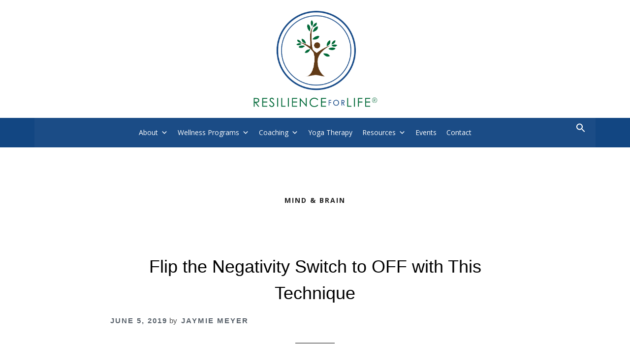

--- FILE ---
content_type: text/html; charset=UTF-8
request_url: https://resilienceforlife.com/category/mind-brain/
body_size: 17169
content:
<!DOCTYPE html>
<html lang="en-US">
<head >
<meta charset="UTF-8" />
<meta name="viewport" content="width=device-width, initial-scale=1" />
<meta name='robots' content='index, follow, max-image-preview:large, max-snippet:-1, max-video-preview:-1' />
	<style>img:is([sizes="auto" i], [sizes^="auto," i]) { contain-intrinsic-size: 3000px 1500px }</style>
	
	<!-- This site is optimized with the Yoast SEO plugin v26.8 - https://yoast.com/product/yoast-seo-wordpress/ -->
	<title>Mind &amp; Brain Archives - Resilience For Life</title>
	<link rel="canonical" href="https://resilienceforlife.com/category/mind-brain/" />
	<link rel="next" href="https://resilienceforlife.com/category/mind-brain/page/2/" />
	<meta property="og:locale" content="en_US" />
	<meta property="og:type" content="article" />
	<meta property="og:title" content="Mind &amp; Brain Archives - Resilience For Life" />
	<meta property="og:url" content="https://resilienceforlife.com/category/mind-brain/" />
	<meta property="og:site_name" content="Resilience For Life" />
	<meta name="twitter:card" content="summary_large_image" />
	<script type="application/ld+json" class="yoast-schema-graph">{"@context":"https://schema.org","@graph":[{"@type":"CollectionPage","@id":"https://resilienceforlife.com/category/mind-brain/","url":"https://resilienceforlife.com/category/mind-brain/","name":"Mind &amp; Brain Archives - Resilience For Life","isPartOf":{"@id":"https://resilienceforlife.com/#website"},"primaryImageOfPage":{"@id":"https://resilienceforlife.com/category/mind-brain/#primaryimage"},"image":{"@id":"https://resilienceforlife.com/category/mind-brain/#primaryimage"},"thumbnailUrl":"https://resilienceforlife.com/wp-content/uploads/2019/06/off-switch1.jpg","breadcrumb":{"@id":"https://resilienceforlife.com/category/mind-brain/#breadcrumb"},"inLanguage":"en-US"},{"@type":"ImageObject","inLanguage":"en-US","@id":"https://resilienceforlife.com/category/mind-brain/#primaryimage","url":"https://resilienceforlife.com/wp-content/uploads/2019/06/off-switch1.jpg","contentUrl":"https://resilienceforlife.com/wp-content/uploads/2019/06/off-switch1.jpg","width":492,"height":320},{"@type":"BreadcrumbList","@id":"https://resilienceforlife.com/category/mind-brain/#breadcrumb","itemListElement":[{"@type":"ListItem","position":1,"name":"Home","item":"https://resilienceforlife.com/"},{"@type":"ListItem","position":2,"name":"Mind &amp; Brain"}]},{"@type":"WebSite","@id":"https://resilienceforlife.com/#website","url":"https://resilienceforlife.com/","name":"Resilience For Life","description":"Executive and Life Coach Jaymie Meyer can support you on your journey to holistic well-being.","potentialAction":[{"@type":"SearchAction","target":{"@type":"EntryPoint","urlTemplate":"https://resilienceforlife.com/?s={search_term_string}"},"query-input":{"@type":"PropertyValueSpecification","valueRequired":true,"valueName":"search_term_string"}}],"inLanguage":"en-US"}]}</script>
	<!-- / Yoast SEO plugin. -->


<link rel='dns-prefetch' href='//fonts.googleapis.com' />
<link rel="alternate" type="application/rss+xml" title="Resilience For Life &raquo; Feed" href="https://resilienceforlife.com/feed/" />
<link rel="alternate" type="application/rss+xml" title="Resilience For Life &raquo; Comments Feed" href="https://resilienceforlife.com/comments/feed/" />
<link rel="alternate" type="application/rss+xml" title="Resilience For Life &raquo; Mind &amp; Brain Category Feed" href="https://resilienceforlife.com/category/mind-brain/feed/" />
<style type="text/css">.widget-row:after,.widget-row .wrap:after{clear:both;content:"";display:table;}.widget-row .full-width{float:left;width:100%;}</style><script type="text/javascript">
/* <![CDATA[ */
window._wpemojiSettings = {"baseUrl":"https:\/\/s.w.org\/images\/core\/emoji\/16.0.1\/72x72\/","ext":".png","svgUrl":"https:\/\/s.w.org\/images\/core\/emoji\/16.0.1\/svg\/","svgExt":".svg","source":{"concatemoji":"https:\/\/resilienceforlife.com\/wp-includes\/js\/wp-emoji-release.min.js?ver=6.8.3"}};
/*! This file is auto-generated */
!function(s,n){var o,i,e;function c(e){try{var t={supportTests:e,timestamp:(new Date).valueOf()};sessionStorage.setItem(o,JSON.stringify(t))}catch(e){}}function p(e,t,n){e.clearRect(0,0,e.canvas.width,e.canvas.height),e.fillText(t,0,0);var t=new Uint32Array(e.getImageData(0,0,e.canvas.width,e.canvas.height).data),a=(e.clearRect(0,0,e.canvas.width,e.canvas.height),e.fillText(n,0,0),new Uint32Array(e.getImageData(0,0,e.canvas.width,e.canvas.height).data));return t.every(function(e,t){return e===a[t]})}function u(e,t){e.clearRect(0,0,e.canvas.width,e.canvas.height),e.fillText(t,0,0);for(var n=e.getImageData(16,16,1,1),a=0;a<n.data.length;a++)if(0!==n.data[a])return!1;return!0}function f(e,t,n,a){switch(t){case"flag":return n(e,"\ud83c\udff3\ufe0f\u200d\u26a7\ufe0f","\ud83c\udff3\ufe0f\u200b\u26a7\ufe0f")?!1:!n(e,"\ud83c\udde8\ud83c\uddf6","\ud83c\udde8\u200b\ud83c\uddf6")&&!n(e,"\ud83c\udff4\udb40\udc67\udb40\udc62\udb40\udc65\udb40\udc6e\udb40\udc67\udb40\udc7f","\ud83c\udff4\u200b\udb40\udc67\u200b\udb40\udc62\u200b\udb40\udc65\u200b\udb40\udc6e\u200b\udb40\udc67\u200b\udb40\udc7f");case"emoji":return!a(e,"\ud83e\udedf")}return!1}function g(e,t,n,a){var r="undefined"!=typeof WorkerGlobalScope&&self instanceof WorkerGlobalScope?new OffscreenCanvas(300,150):s.createElement("canvas"),o=r.getContext("2d",{willReadFrequently:!0}),i=(o.textBaseline="top",o.font="600 32px Arial",{});return e.forEach(function(e){i[e]=t(o,e,n,a)}),i}function t(e){var t=s.createElement("script");t.src=e,t.defer=!0,s.head.appendChild(t)}"undefined"!=typeof Promise&&(o="wpEmojiSettingsSupports",i=["flag","emoji"],n.supports={everything:!0,everythingExceptFlag:!0},e=new Promise(function(e){s.addEventListener("DOMContentLoaded",e,{once:!0})}),new Promise(function(t){var n=function(){try{var e=JSON.parse(sessionStorage.getItem(o));if("object"==typeof e&&"number"==typeof e.timestamp&&(new Date).valueOf()<e.timestamp+604800&&"object"==typeof e.supportTests)return e.supportTests}catch(e){}return null}();if(!n){if("undefined"!=typeof Worker&&"undefined"!=typeof OffscreenCanvas&&"undefined"!=typeof URL&&URL.createObjectURL&&"undefined"!=typeof Blob)try{var e="postMessage("+g.toString()+"("+[JSON.stringify(i),f.toString(),p.toString(),u.toString()].join(",")+"));",a=new Blob([e],{type:"text/javascript"}),r=new Worker(URL.createObjectURL(a),{name:"wpTestEmojiSupports"});return void(r.onmessage=function(e){c(n=e.data),r.terminate(),t(n)})}catch(e){}c(n=g(i,f,p,u))}t(n)}).then(function(e){for(var t in e)n.supports[t]=e[t],n.supports.everything=n.supports.everything&&n.supports[t],"flag"!==t&&(n.supports.everythingExceptFlag=n.supports.everythingExceptFlag&&n.supports[t]);n.supports.everythingExceptFlag=n.supports.everythingExceptFlag&&!n.supports.flag,n.DOMReady=!1,n.readyCallback=function(){n.DOMReady=!0}}).then(function(){return e}).then(function(){var e;n.supports.everything||(n.readyCallback(),(e=n.source||{}).concatemoji?t(e.concatemoji):e.wpemoji&&e.twemoji&&(t(e.twemoji),t(e.wpemoji)))}))}((window,document),window._wpemojiSettings);
/* ]]> */
</script>
<link rel='stylesheet' id='pt-cv-public-style-css' href='https://resilienceforlife.com/wp-content/plugins/content-views-query-and-display-post-page/public/assets/css/cv.css?ver=4.2.1' type='text/css' media='all' />
<link rel='stylesheet' id='wellness-pro-css' href='https://resilienceforlife.com/wp-content/themes/wellness-pro/style.css?ver=1.1.4' type='text/css' media='all' />
<style id='wellness-pro-inline-css' type='text/css'>


		a,
		.accent-color,
		.book-author .book-author-link:focus,
		.book-author .book-author-link:hover,
		.entry-header .entry-meta .entry-author-link:focus,
		.entry-header .entry-meta .entry-author-link:hover,
		.entry-title a:focus,
		.entry-title a:hover,
		.genesis-nav-menu .current-menu-item > a,
		.genesis-nav-menu .sub-menu .current-menu-item > a:focus,
		.genesis-nav-menu .sub-menu .current-menu-item > a:hover,
		.genesis-nav-menu a:focus,
		.genesis-nav-menu a:hover,
		.genesis-responsive-menu .genesis-nav-menu .menu-item a:focus,
		.genesis-responsive-menu .genesis-nav-menu .menu-item a:hover,
		.menu-toggle:hover,
		.menu-toggle:focus,
		.sub-menu-toggle:hover,
		.sub-menu-toggle:focus {
			color: #124682;
		}

		.archive-pagination .active a,
		.archive-pagination a:focus,
		.archive-pagination a:hover,
		.sidebar .enews-widget input[type="submit"] {
			background-color: #124682;
			color: #ffffff;
		}

		

		.footer-widgets a:focus,
		.footer-widgets a:hover,
		.genesis-nav-menu .sub-menu .current-menu-item > a:focus,
		.genesis-nav-menu .sub-menu .current-menu-item > a:hover,
		.genesis-nav-menu .sub-menu a:focus,
		.genesis-nav-menu .sub-menu a:hover,
		.site-footer a:focus,
		.site-footer a:hover {
			color: #124682;
		}

		button:focus,
		button:hover,
		input:focus[type="button"],
		input:focus[type="reset"],
		input:focus[type="submit"],
		input:hover[type="button"],
		input:hover[type="reset"],
		input:hover[type="submit"],
		.button:focus,
		.button:hover,
		.entry-content .button:focus,
		.entry-content .button:hover,
		.featured-content .book-featured-text-banner {
			background-color: #124682;
			color: #ffffff;
		}

		.button:focus:after,
		.button:focus:before,
		.button:hover:after,
		.button:hover:before,
		.genesis-nav-menu > .highlight a {
			border-bottom-color: #124682;
			border-top-color: #124682;
		}

		
</style>
<style id='wp-emoji-styles-inline-css' type='text/css'>

	img.wp-smiley, img.emoji {
		display: inline !important;
		border: none !important;
		box-shadow: none !important;
		height: 1em !important;
		width: 1em !important;
		margin: 0 0.07em !important;
		vertical-align: -0.1em !important;
		background: none !important;
		padding: 0 !important;
	}
</style>
<link rel='stylesheet' id='wp-block-library-css' href='https://resilienceforlife.com/wp-includes/css/dist/block-library/style.min.css?ver=6.8.3' type='text/css' media='all' />
<style id='classic-theme-styles-inline-css' type='text/css'>
/*! This file is auto-generated */
.wp-block-button__link{color:#fff;background-color:#32373c;border-radius:9999px;box-shadow:none;text-decoration:none;padding:calc(.667em + 2px) calc(1.333em + 2px);font-size:1.125em}.wp-block-file__button{background:#32373c;color:#fff;text-decoration:none}
</style>
<style id='global-styles-inline-css' type='text/css'>
:root{--wp--preset--aspect-ratio--square: 1;--wp--preset--aspect-ratio--4-3: 4/3;--wp--preset--aspect-ratio--3-4: 3/4;--wp--preset--aspect-ratio--3-2: 3/2;--wp--preset--aspect-ratio--2-3: 2/3;--wp--preset--aspect-ratio--16-9: 16/9;--wp--preset--aspect-ratio--9-16: 9/16;--wp--preset--color--black: #000000;--wp--preset--color--cyan-bluish-gray: #abb8c3;--wp--preset--color--white: #ffffff;--wp--preset--color--pale-pink: #f78da7;--wp--preset--color--vivid-red: #cf2e2e;--wp--preset--color--luminous-vivid-orange: #ff6900;--wp--preset--color--luminous-vivid-amber: #fcb900;--wp--preset--color--light-green-cyan: #7bdcb5;--wp--preset--color--vivid-green-cyan: #00d084;--wp--preset--color--pale-cyan-blue: #8ed1fc;--wp--preset--color--vivid-cyan-blue: #0693e3;--wp--preset--color--vivid-purple: #9b51e0;--wp--preset--gradient--vivid-cyan-blue-to-vivid-purple: linear-gradient(135deg,rgba(6,147,227,1) 0%,rgb(155,81,224) 100%);--wp--preset--gradient--light-green-cyan-to-vivid-green-cyan: linear-gradient(135deg,rgb(122,220,180) 0%,rgb(0,208,130) 100%);--wp--preset--gradient--luminous-vivid-amber-to-luminous-vivid-orange: linear-gradient(135deg,rgba(252,185,0,1) 0%,rgba(255,105,0,1) 100%);--wp--preset--gradient--luminous-vivid-orange-to-vivid-red: linear-gradient(135deg,rgba(255,105,0,1) 0%,rgb(207,46,46) 100%);--wp--preset--gradient--very-light-gray-to-cyan-bluish-gray: linear-gradient(135deg,rgb(238,238,238) 0%,rgb(169,184,195) 100%);--wp--preset--gradient--cool-to-warm-spectrum: linear-gradient(135deg,rgb(74,234,220) 0%,rgb(151,120,209) 20%,rgb(207,42,186) 40%,rgb(238,44,130) 60%,rgb(251,105,98) 80%,rgb(254,248,76) 100%);--wp--preset--gradient--blush-light-purple: linear-gradient(135deg,rgb(255,206,236) 0%,rgb(152,150,240) 100%);--wp--preset--gradient--blush-bordeaux: linear-gradient(135deg,rgb(254,205,165) 0%,rgb(254,45,45) 50%,rgb(107,0,62) 100%);--wp--preset--gradient--luminous-dusk: linear-gradient(135deg,rgb(255,203,112) 0%,rgb(199,81,192) 50%,rgb(65,88,208) 100%);--wp--preset--gradient--pale-ocean: linear-gradient(135deg,rgb(255,245,203) 0%,rgb(182,227,212) 50%,rgb(51,167,181) 100%);--wp--preset--gradient--electric-grass: linear-gradient(135deg,rgb(202,248,128) 0%,rgb(113,206,126) 100%);--wp--preset--gradient--midnight: linear-gradient(135deg,rgb(2,3,129) 0%,rgb(40,116,252) 100%);--wp--preset--font-size--small: 13px;--wp--preset--font-size--medium: 20px;--wp--preset--font-size--large: 36px;--wp--preset--font-size--x-large: 42px;--wp--preset--spacing--20: 0.44rem;--wp--preset--spacing--30: 0.67rem;--wp--preset--spacing--40: 1rem;--wp--preset--spacing--50: 1.5rem;--wp--preset--spacing--60: 2.25rem;--wp--preset--spacing--70: 3.38rem;--wp--preset--spacing--80: 5.06rem;--wp--preset--shadow--natural: 6px 6px 9px rgba(0, 0, 0, 0.2);--wp--preset--shadow--deep: 12px 12px 50px rgba(0, 0, 0, 0.4);--wp--preset--shadow--sharp: 6px 6px 0px rgba(0, 0, 0, 0.2);--wp--preset--shadow--outlined: 6px 6px 0px -3px rgba(255, 255, 255, 1), 6px 6px rgba(0, 0, 0, 1);--wp--preset--shadow--crisp: 6px 6px 0px rgba(0, 0, 0, 1);}:where(.is-layout-flex){gap: 0.5em;}:where(.is-layout-grid){gap: 0.5em;}body .is-layout-flex{display: flex;}.is-layout-flex{flex-wrap: wrap;align-items: center;}.is-layout-flex > :is(*, div){margin: 0;}body .is-layout-grid{display: grid;}.is-layout-grid > :is(*, div){margin: 0;}:where(.wp-block-columns.is-layout-flex){gap: 2em;}:where(.wp-block-columns.is-layout-grid){gap: 2em;}:where(.wp-block-post-template.is-layout-flex){gap: 1.25em;}:where(.wp-block-post-template.is-layout-grid){gap: 1.25em;}.has-black-color{color: var(--wp--preset--color--black) !important;}.has-cyan-bluish-gray-color{color: var(--wp--preset--color--cyan-bluish-gray) !important;}.has-white-color{color: var(--wp--preset--color--white) !important;}.has-pale-pink-color{color: var(--wp--preset--color--pale-pink) !important;}.has-vivid-red-color{color: var(--wp--preset--color--vivid-red) !important;}.has-luminous-vivid-orange-color{color: var(--wp--preset--color--luminous-vivid-orange) !important;}.has-luminous-vivid-amber-color{color: var(--wp--preset--color--luminous-vivid-amber) !important;}.has-light-green-cyan-color{color: var(--wp--preset--color--light-green-cyan) !important;}.has-vivid-green-cyan-color{color: var(--wp--preset--color--vivid-green-cyan) !important;}.has-pale-cyan-blue-color{color: var(--wp--preset--color--pale-cyan-blue) !important;}.has-vivid-cyan-blue-color{color: var(--wp--preset--color--vivid-cyan-blue) !important;}.has-vivid-purple-color{color: var(--wp--preset--color--vivid-purple) !important;}.has-black-background-color{background-color: var(--wp--preset--color--black) !important;}.has-cyan-bluish-gray-background-color{background-color: var(--wp--preset--color--cyan-bluish-gray) !important;}.has-white-background-color{background-color: var(--wp--preset--color--white) !important;}.has-pale-pink-background-color{background-color: var(--wp--preset--color--pale-pink) !important;}.has-vivid-red-background-color{background-color: var(--wp--preset--color--vivid-red) !important;}.has-luminous-vivid-orange-background-color{background-color: var(--wp--preset--color--luminous-vivid-orange) !important;}.has-luminous-vivid-amber-background-color{background-color: var(--wp--preset--color--luminous-vivid-amber) !important;}.has-light-green-cyan-background-color{background-color: var(--wp--preset--color--light-green-cyan) !important;}.has-vivid-green-cyan-background-color{background-color: var(--wp--preset--color--vivid-green-cyan) !important;}.has-pale-cyan-blue-background-color{background-color: var(--wp--preset--color--pale-cyan-blue) !important;}.has-vivid-cyan-blue-background-color{background-color: var(--wp--preset--color--vivid-cyan-blue) !important;}.has-vivid-purple-background-color{background-color: var(--wp--preset--color--vivid-purple) !important;}.has-black-border-color{border-color: var(--wp--preset--color--black) !important;}.has-cyan-bluish-gray-border-color{border-color: var(--wp--preset--color--cyan-bluish-gray) !important;}.has-white-border-color{border-color: var(--wp--preset--color--white) !important;}.has-pale-pink-border-color{border-color: var(--wp--preset--color--pale-pink) !important;}.has-vivid-red-border-color{border-color: var(--wp--preset--color--vivid-red) !important;}.has-luminous-vivid-orange-border-color{border-color: var(--wp--preset--color--luminous-vivid-orange) !important;}.has-luminous-vivid-amber-border-color{border-color: var(--wp--preset--color--luminous-vivid-amber) !important;}.has-light-green-cyan-border-color{border-color: var(--wp--preset--color--light-green-cyan) !important;}.has-vivid-green-cyan-border-color{border-color: var(--wp--preset--color--vivid-green-cyan) !important;}.has-pale-cyan-blue-border-color{border-color: var(--wp--preset--color--pale-cyan-blue) !important;}.has-vivid-cyan-blue-border-color{border-color: var(--wp--preset--color--vivid-cyan-blue) !important;}.has-vivid-purple-border-color{border-color: var(--wp--preset--color--vivid-purple) !important;}.has-vivid-cyan-blue-to-vivid-purple-gradient-background{background: var(--wp--preset--gradient--vivid-cyan-blue-to-vivid-purple) !important;}.has-light-green-cyan-to-vivid-green-cyan-gradient-background{background: var(--wp--preset--gradient--light-green-cyan-to-vivid-green-cyan) !important;}.has-luminous-vivid-amber-to-luminous-vivid-orange-gradient-background{background: var(--wp--preset--gradient--luminous-vivid-amber-to-luminous-vivid-orange) !important;}.has-luminous-vivid-orange-to-vivid-red-gradient-background{background: var(--wp--preset--gradient--luminous-vivid-orange-to-vivid-red) !important;}.has-very-light-gray-to-cyan-bluish-gray-gradient-background{background: var(--wp--preset--gradient--very-light-gray-to-cyan-bluish-gray) !important;}.has-cool-to-warm-spectrum-gradient-background{background: var(--wp--preset--gradient--cool-to-warm-spectrum) !important;}.has-blush-light-purple-gradient-background{background: var(--wp--preset--gradient--blush-light-purple) !important;}.has-blush-bordeaux-gradient-background{background: var(--wp--preset--gradient--blush-bordeaux) !important;}.has-luminous-dusk-gradient-background{background: var(--wp--preset--gradient--luminous-dusk) !important;}.has-pale-ocean-gradient-background{background: var(--wp--preset--gradient--pale-ocean) !important;}.has-electric-grass-gradient-background{background: var(--wp--preset--gradient--electric-grass) !important;}.has-midnight-gradient-background{background: var(--wp--preset--gradient--midnight) !important;}.has-small-font-size{font-size: var(--wp--preset--font-size--small) !important;}.has-medium-font-size{font-size: var(--wp--preset--font-size--medium) !important;}.has-large-font-size{font-size: var(--wp--preset--font-size--large) !important;}.has-x-large-font-size{font-size: var(--wp--preset--font-size--x-large) !important;}
:where(.wp-block-post-template.is-layout-flex){gap: 1.25em;}:where(.wp-block-post-template.is-layout-grid){gap: 1.25em;}
:where(.wp-block-columns.is-layout-flex){gap: 2em;}:where(.wp-block-columns.is-layout-grid){gap: 2em;}
:root :where(.wp-block-pullquote){font-size: 1.5em;line-height: 1.6;}
</style>
<link rel='stylesheet' id='easy-widget-columns-css' href='https://resilienceforlife.com/wp-content/plugins/easy-widget-columns/public/css/easy-widget-columns-public.css?ver=1.2.4' type='text/css' media='all' />
<link rel='stylesheet' id='wcs-timetable-css' href='https://resilienceforlife.com/wp-content/plugins/weekly-class/assets/front/css/timetable.css?ver=2.5.12' type='text/css' media='all' />
<style id='wcs-timetable-inline-css' type='text/css'>
.wcs-single__action .wcs-btn--action{color:rgba( 255,255,255,1);background-color:#BD322C}
</style>
<link rel='stylesheet' id='wp-components-css' href='https://resilienceforlife.com/wp-includes/css/dist/components/style.min.css?ver=6.8.3' type='text/css' media='all' />
<link rel='stylesheet' id='godaddy-styles-css' href='https://resilienceforlife.com/wp-content/mu-plugins/vendor/wpex/godaddy-launch/includes/Dependencies/GoDaddy/Styles/build/latest.css?ver=2.0.2' type='text/css' media='all' />
<link rel='stylesheet' id='ivory-search-styles-css' href='https://resilienceforlife.com/wp-content/plugins/add-search-to-menu/public/css/ivory-search.min.css?ver=5.5.14' type='text/css' media='all' />
<link rel='stylesheet' id='megamenu-css' href='https://resilienceforlife.com/wp-content/uploads/maxmegamenu/style.css?ver=b3fba7' type='text/css' media='all' />
<link rel='stylesheet' id='dashicons-css' href='https://resilienceforlife.com/wp-includes/css/dashicons.min.css?ver=6.8.3' type='text/css' media='all' />
<link rel='stylesheet' id='wellness-fonts-css' href='//fonts.googleapis.com/css?family=Open+Sans%3A400%2C700%7CArbutus+Slab&#038;ver=1.1.4' type='text/css' media='all' />
<link rel='stylesheet' id='simple-social-icons-font-css' href='https://resilienceforlife.com/wp-content/plugins/simple-social-icons/css/style.css?ver=4.0.0' type='text/css' media='all' />
<link rel='stylesheet' id='fancybox-css' href='https://resilienceforlife.com/wp-content/plugins/easy-fancybox/fancybox/1.5.4/jquery.fancybox.min.css?ver=6.8.3' type='text/css' media='screen' />
<style id='fancybox-inline-css' type='text/css'>
#fancybox-outer{background:#ffffff}#fancybox-content{background:#ffffff;border-color:#ffffff;color:#000000;}#fancybox-title,#fancybox-title-float-main{color:#fff}
</style>
<link rel='stylesheet' id='gca-column-styles-css' href='https://resilienceforlife.com/wp-content/plugins/genesis-columns-advanced/css/gca-column-styles.css?ver=6.8.3' type='text/css' media='all' />
<link rel='stylesheet' id='lightslider-style-css' href='https://resilienceforlife.com/wp-content/plugins/wpstudio-testimonial-slider/assets/css/lightslider.css?ver=6.8.3' type='text/css' media='all' />
<link rel='stylesheet' id='gts-style-css' href='https://resilienceforlife.com/wp-content/plugins/wpstudio-testimonial-slider/assets/css/gts-style.css?ver=6.8.3' type='text/css' media='all' />
<!-- This site uses the Google Analytics by MonsterInsights plugin v6.2.0 - Using Analytics tracking - https://www.monsterinsights.com/ -->
<script type="text/javascript" data-cfasync="false">
	/* Function to detect opted out users */
	function __gaTrackerIsOptedOut() {
		return document.cookie.indexOf(disableStr + '=true') > -1;
	}

	/* Disable tracking if the opt-out cookie exists. */
	var disableStr = 'ga-disable-UA-9839795-1';
	if ( __gaTrackerIsOptedOut() ) {
		window[disableStr] = true;
	}

	/* Opt-out function */
	function __gaTrackerOptout() {
	  document.cookie = disableStr + '=true; expires=Thu, 31 Dec 2099 23:59:59 UTC; path=/';
	  window[disableStr] = true;
	}

	(function(i,s,o,g,r,a,m){i['GoogleAnalyticsObject']=r;i[r]=i[r]||function(){
		(i[r].q=i[r].q||[]).push(arguments)},i[r].l=1*new Date();a=s.createElement(o),
		m=s.getElementsByTagName(o)[0];a.async=1;a.src=g;m.parentNode.insertBefore(a,m)
	})(window,document,'script','//www.google-analytics.com/analytics.js','__gaTracker');

	__gaTracker('create', 'UA-9839795-1', 'auto');
	__gaTracker('set', 'forceSSL', true);
	__gaTracker('require', 'displayfeatures');
	__gaTracker('require', 'linkid', 'linkid.js');
	__gaTracker('send','pageview');
</script>
<!-- / Google Analytics by MonsterInsights -->
<!--n2css--><!--n2js--><script type="text/javascript" id="monsterinsights-lite-frontend-script-js-extra">
/* <![CDATA[ */
var monsterinsights_frontend = {"js_events_tracking":"true","is_debug_mode":"false","download_extensions":"doc,exe,js,pdf,ppt,tgz,zip,xls","inbound_paths":"","home_url":"https:\/\/resilienceforlife.com","track_download_as":"event","internal_label":"int","hash_tracking":"false"};
/* ]]> */
</script>
<script type="text/javascript" src="https://resilienceforlife.com/wp-content/plugins/assets/js/frontend.min.js?ver=6.2.0" id="monsterinsights-lite-frontend-script-js"></script>
<script type="text/javascript" src="https://resilienceforlife.com/wp-includes/js/jquery/jquery.min.js?ver=3.7.1" id="jquery-core-js"></script>
<script type="text/javascript" src="https://resilienceforlife.com/wp-includes/js/jquery/jquery-migrate.min.js?ver=3.4.1" id="jquery-migrate-js"></script>
<script type="text/javascript" src="https://resilienceforlife.com/wp-content/plugins/wpstudio-testimonial-slider/assets/js/lightslider.min.js?ver=6.8.3" id="gts-lighslider-js"></script>
<link rel="https://api.w.org/" href="https://resilienceforlife.com/wp-json/" /><link rel="alternate" title="JSON" type="application/json" href="https://resilienceforlife.com/wp-json/wp/v2/categories/12" /><link rel="EditURI" type="application/rsd+xml" title="RSD" href="https://resilienceforlife.com/xmlrpc.php?rsd" />
<meta name="generator" content="WordPress 6.8.3" />
<!-- HFCM by 99 Robots - Snippet # 1: Google Tag -->
<!-- Global site tag (gtag.js) - Google Analytics -->
<script async src="https://www.googletagmanager.com/gtag/js?id=UA-9839795-1"></script>
<script>
  window.dataLayer = window.dataLayer || [];
  function gtag(){dataLayer.push(arguments);}
  gtag('js', new Date());

  gtag('config', 'UA-9839795-1');
</script>


<!-- /end HFCM by 99 Robots -->
<style type="text/css" media="all" id="wcs_styles"></style><link rel="pingback" href="https://resilienceforlife.com/xmlrpc.php" />
<style type="text/css">.site-title a { background: url(https://resilienceforlife.com/wp-content/uploads/2018/04/cropped-Jaymie-logo-01-2.png) no-repeat !important; }</style>

<!-- Meta Pixel Code -->
<script type='text/javascript'>
!function(f,b,e,v,n,t,s){if(f.fbq)return;n=f.fbq=function(){n.callMethod?
n.callMethod.apply(n,arguments):n.queue.push(arguments)};if(!f._fbq)f._fbq=n;
n.push=n;n.loaded=!0;n.version='2.0';n.queue=[];t=b.createElement(e);t.async=!0;
t.src=v;s=b.getElementsByTagName(e)[0];s.parentNode.insertBefore(t,s)}(window,
document,'script','https://connect.facebook.net/en_US/fbevents.js');
</script>
<!-- End Meta Pixel Code -->
<script type='text/javascript'>var url = window.location.origin + '?ob=open-bridge';
            fbq('set', 'openbridge', '123281831691314', url);
fbq('init', '123281831691314', {}, {
    "agent": "wordpress-6.8.3-4.1.5"
})</script><script type='text/javascript'>
    fbq('track', 'PageView', []);
  </script><style type="text/css">.recentcomments a{display:inline !important;padding:0 !important;margin:0 !important;}</style><style type="text/css" id="custom-background-css">
body.custom-background { background-color: #ffffff; }
</style>
	<link rel="icon" href="https://resilienceforlife.com/wp-content/uploads/2018/04/cropped-resiliance-logo-bug-32x32.png" sizes="32x32" />
<link rel="icon" href="https://resilienceforlife.com/wp-content/uploads/2018/04/cropped-resiliance-logo-bug-192x192.png" sizes="192x192" />
<link rel="apple-touch-icon" href="https://resilienceforlife.com/wp-content/uploads/2018/04/cropped-resiliance-logo-bug-180x180.png" />
<meta name="msapplication-TileImage" content="https://resilienceforlife.com/wp-content/uploads/2018/04/cropped-resiliance-logo-bug-270x270.png" />
		<style type="text/css" id="wp-custom-css">
			
.site-title a {
    background: url(https://resilienceforlife.com/wp-content/uploads/2018/04/Jaymie-logo-01.png) no-repeat !important;
}

.header-image .site-title > a {
    background-position: center !important;
    background-size: contain !important;
    float: left;
	min-height: 200px;}

.nav-primary {
    background-color: #124682;
    border-top: 0px solid #eee;
    color: #fff;
}

.genesis-nav-menu .current-menu-item > a{    color: #fff;
    background-color: #0B6739;
}
.genesis-nav-menu a {
	color: #fff;}

.genesis-nav-menu .sub-menu li a {
	background-color: #0B6739;}

.image-section .widget-wrap {
	background: rgba(250, 250, 250,.4);}

.image-section .widget-wrap:before, .image-section .widget-wrap:after {
  
	border-width: 0px;}

.button {
	background-color: #124682;}
.button:before {
    border-top-width: 0;
    border-bottom-color: #124682;
    top: -5px;
}

.button:after {
    border-bottom-width: 0;
    border-top-color: #124682;
    bottom: -5px;
}

.astm-search-menu {
margin-top: 15px;
margin-right: 20px;
	    float: right;
	
}
.search-close:after {
	border-left: 2px solid #fff;
	content: '';
	height: 20px;
	left: 9px;
	position: absolute;
	-webkit-transform: rotate(45deg);
	-moz-transform: rotate(45deg);
	-ms-transform: rotate(45deg);
	-o-transform: rotate(45deg);
	transform: rotate(45deg);
}

.search-close:before {
	border-left: 2px solid #fff;
	content: '';
	height: 20px;
	left: 9px;
	position: absolute;
	-webkit-transform: rotate(-45deg);
	-moz-transform: rotate(-45deg);
	-ms-transform: rotate(-45deg);
	-o-transform: rotate(-45deg);
	transform: rotate(-45deg);
}

.widget h3 {
    border-bottom: 0 solid #e6e6e6;
    color: #0e4b89;
    font: 300 1.5em/1.2em "ff-basic-gothic-web-pro", Arial, sans-serif;
    text-align: center;
}

.widget p, .widget .textwidget a{
    
    font: 300 13px/1.5em "ff-basic-gothic-web-pro", Arial, sans-serif;
	text-decoration: none;
}
.front-page-2 .widget a {color:#555;}

.entry h1, .entry h2, .entry h3, .entry h4, .entry h5, .entry h6 {
    margin: 0 0 0.5em;
    line-height: 1.5em;
}

h1 {
    font: bold 28px/1.2em "Helvetica Neue", Helvetica, sans-serif;
    color: #222222;
}
.entry, .entry p {
    color: #555555;
    font: 300 15px/1.5em "ff-basic-gothic-web-pro", Arial, sans-serif;
	text-align:left;
}

.image-section .flexible-widgets.widget-full .widget_text {
    margin: 0 auto 40px;
    max-width: 100%;
    text-align: left;
}

.front-page-1 .image-section .flexible-widgets.widget-full .widget_text {
    margin: 0 auto 40px;
    max-width: 600px;
    text-align: center;
}

.featured-content .entry-title {
    font-size: 20px;
    font-size: 1.5rem;
    text-align: left;
}



.front-page-3.image-section {
    background-attachment: fixed;
	background-color: #F3F3F3;}

.front-page-3 .image-section .flexible-widgets .wrap {
    padding: 20px 0 20px;
}

.search-icon-path {background-color:#fff;
color:#fff;}

.astm-search-menu {
    margin-top: 0px;
    margin-right: 20px;
    float: right;
  
}

li.astm-search-menu svg.search-icon path {
fill: #fff;
}

.norm_row {
    float: none;
  min-width:100%;	
  padding: 0 0%;
    margin: 0 auto;
}

.footer-widgets {
    background-color: #ccc;
  font-size: .9em;
    clear: both;
}

.front-page-2 p, .front-page-3 p,.front-page-4 p {font-size:16px;}

 .featured-image	 {
      display: none;
      }

.image-section .flexible-widgets.widget-full .widget_text {
    margin: 0 auto 40px;
    max-width: 100%;
    text-align: left;
}

.footer {font-size:1.3rem;
line-height: 1.5em;}

/*picture alignments*/
/*blog page*/
.page-id-1898 .blox-theme-default .blox-image-wrap.blox-image-background {
    background-position: center 50%;
}


/*front page picture*/
.front-page-1 .image-section {
    background-attachment: fixed;
    background-color: #fff;
    background-position: 50% 0%;
    background-repeat: no-repeat;
    -webkit-background-size: cover;
    -moz-background-size: cover;
    background-size: cover;
    height: 650px;
}

.front-page-1 {
  
    height: 650px;
}

#front-page-1.front-page-1.image-section div.flexible-widgets.widget-area.widget-full {padding:200px 0 0;}

.page-id-37 .blox-theme-default .blox-image-wrap.blox-image-background {
    background-position: center 30%;
}

h2,h3,h4,h5 {font-family: "Helvetica Neue", Helvetica, sans-serif;
font-weight:400;
	line-height:1.5em;
}
h2  {font-size:2.5rem; font-weight:400;}
h3 {font-size: 1.5em; font-weight:400;}
h4 {font-size: 1rem;}

h1 {
    font: bold 28px/1.2em "Helvetica Neue", Helvetica, sans-serif;
    color: #222222;
    font-weight: 400;
}
/*size of entry pages*/
.entry {
    background-color: #fff;
    margin-bottom: 40px;
    padding: 30px 20px;
}

#front-page-1.front-page-1.image-section div.flexible-widgets.widget-area.widget-full {
	padding: -0px 0 0;}

	
.image-section .flexible-widgets .wrap {
    padding: 0px 0 0px;
}
/*arrows on slider*/
div#n2-ss-2 .n2-style-7483fd4ddc966823f703a886978b4a45-heading {
  
    display: none;
}

div#n2-ss-2 .nextend-arrow img {
  
    display: none;
}

.front-page-2 .widget .textwidget a {
    font: 300, Arial, sans-serif;
    text-decoration: none;
	font-size:inherit;
	color:#11a7b2;
}

.jetpack_widget_social_icons ul 
{
	text-align:center;}

.jetpack_widget_social_icons ul.size-small a {
   
    color: #11a7b2;
}

.jetpack_widget_social_icons ul.size-medium a:hover {
   height: 16px;
    width: 16px;
	color: #164780;}

.front-page-4 .entry h4 {
    margin: 0 0 0.5em;
    line-height: 1.5em;
    font-size: 1.9rem;
}

.widget .button a {color:#fff;
font-size:inherit;}

.genesis-nav-menu a {
   
    padding: 13px 20px 10px;
}

genesis-nav-menu .current-menu-item > a {
    color: #fff;
    background-color: #0B6739;
    padding: 15px;
}
	.entry {
   
    padding: 0px 20px;
}
.gray-2 {background-color:#e0e1e2;
padding:10px 15px;}
.gray {background-color:#e0e1e2;
padding:10px 15px;
column-count: 2;
column-gap: 40px;}

h3 {
    font-size: 1.9rem;
    font-weight: 400;
}


.front-page-2 h3 {
    font-size: 1.5em;
    font-weight: 400;
}

#footable_parent_4898 .ninja_column_0, .ninja_column_3 {width:140px;}

#footable_parent_4898 .ninja_column_2 {width: 180px;}

#footable_parent_4898 table.ninja_table_pro > thead > tr > th {font-weight:700;}

/*menu issue
@media only screen and (max-width: 1023px){
.menu-toggle {
	display: none;}}*/

#mega-menu-wrap-primary #mega-menu-primary > li.mega-menu-flyout ul.mega-sub-menu li.mega-menu-item a.mega-menu-link {
    display: block;
    background: #0C683A;
    color: #fff;
    font-family: inherit;
    font-size: 14px;
    font-weight: normal;
    padding: 10px 10px 10px 10px;
    line-height: 20px;
    text-decoration: none;
    text-transform: none;
    vertical-align: baseline;
	
}
#mega-menu-wrap-primary #mega-menu-primary > li.mega-menu-flyout ul.mega-sub-menu {
  
    margin-left: 20px;
}
.front-page-2 .flexible-widgets .wrap {
  
    padding: 0px 0 40px;
}

.front-page-1 {
    height: inherit;
}

.wcs-timetable--1 .wcs-btn--action, .wcs-timetable--1 .wcs-btn--action:hover {
    background-color: #30bdd3;
    color: #fff;
    font-weight: 700;
    text-decoration: none;
    font-size: 110%;
}
@media only screen and (max-width: 750px){
.page-id-2795 .entry-content ul {
    margin-bottom: 28px;
    margin-left: 0px;
	}}

table.ninja_table_pro .footable-details>tbody>tr>td, table.ninja_table_pro tr td {
word-break: keep-all !important;
}
		</style>
		<style type="text/css">/** Mega Menu CSS: fs **/</style>
</head>
<body class="archive category category-mind-brain category-12 custom-background wp-theme-genesis wp-child-theme-wellness-pro genesis mega-menu-primary custom-header header-image header-full-width full-width-content genesis-breadcrumbs-hidden">
<!-- Meta Pixel Code -->
<noscript>
<img height="1" width="1" style="display:none" alt="fbpx"
src="https://www.facebook.com/tr?id=123281831691314&ev=PageView&noscript=1" />
</noscript>
<!-- End Meta Pixel Code -->
<div class="site-container"><ul class="genesis-skip-link"><li><a href="#genesis-nav-primary" class="screen-reader-shortcut"> Skip to primary navigation</a></li><li><a href="#genesis-content" class="screen-reader-shortcut"> Skip to main content</a></li><li><a href="#footer" class="screen-reader-shortcut"> Skip to footer</a></li></ul><header class="site-header"><div class="wrap"><div class="title-area"><p class="site-title"><a href="https://resilienceforlife.com/">Resilience For Life</a></p><p class="site-description">Executive and Life Coach Jaymie Meyer can support you on your journey to holistic well-being.</p></div></div></header><nav class="nav-primary" aria-label="Main" id="genesis-nav-primary"><div class="wrap"><div id="mega-menu-wrap-primary" class="mega-menu-wrap"><div class="mega-menu-toggle"><div class="mega-toggle-blocks-left"></div><div class="mega-toggle-blocks-center"></div><div class="mega-toggle-blocks-right"><div class='mega-toggle-block mega-menu-toggle-block mega-toggle-block-1' id='mega-toggle-block-1' tabindex='0'><span class='mega-toggle-label' role='button' aria-expanded='false'><span class='mega-toggle-label-closed'>MENU</span><span class='mega-toggle-label-open'>MENU</span></span></div></div></div><ul id="mega-menu-primary" class="mega-menu max-mega-menu mega-menu-horizontal mega-no-js" data-event="hover" data-effect="fade_up" data-effect-speed="200" data-effect-mobile="disabled" data-effect-speed-mobile="0" data-mobile-force-width="false" data-second-click="go" data-document-click="collapse" data-vertical-behaviour="accordion" data-breakpoint="600" data-unbind="true" data-mobile-state="collapse_all" data-mobile-direction="vertical" data-hover-intent-timeout="300" data-hover-intent-interval="100"><li class="mega-menu-item mega-menu-item-type-post_type mega-menu-item-object-page mega-menu-item-has-children mega-align-bottom-left mega-menu-flyout mega-menu-item-4588" id="mega-menu-item-4588"><a class="mega-menu-link" href="https://resilienceforlife.com/about/" aria-expanded="false" tabindex="0">About<span class="mega-indicator" aria-hidden="true"></span></a>
<ul class="mega-sub-menu">
<li class="mega-menu-item mega-menu-item-type-post_type mega-menu-item-object-page mega-menu-item-4590" id="mega-menu-item-4590"><a class="mega-menu-link" href="https://resilienceforlife.com/about/testimonials/">Testimonials</a></li></ul>
</li><li class="mega-menu-item mega-menu-item-type-post_type mega-menu-item-object-page mega-menu-item-has-children mega-align-bottom-left mega-menu-flyout mega-menu-item-4609" id="mega-menu-item-4609"><a class="mega-menu-link" href="https://resilienceforlife.com/stress-reduction/" aria-expanded="false" tabindex="0">Wellness Programs<span class="mega-indicator" aria-hidden="true"></span></a>
<ul class="mega-sub-menu">
<li class="mega-menu-item mega-menu-item-type-post_type mega-menu-item-object-page mega-menu-item-4612" id="mega-menu-item-4612"><a class="mega-menu-link" href="https://resilienceforlife.com/heartmath-resilience-advantage-program/">HeartMath’s Resilience Advantage Workshop</a></li><li class="mega-menu-item mega-menu-item-type-post_type mega-menu-item-object-page mega-menu-item-4610" id="mega-menu-item-4610"><a class="mega-menu-link" href="https://resilienceforlife.com/resilience-life-program/">Resilience for Life Stress Reduction</a></li></ul>
</li><li class="mega-menu-item mega-menu-item-type-post_type mega-menu-item-object-page mega-menu-item-has-children mega-align-bottom-left mega-menu-flyout mega-menu-item-4596" id="mega-menu-item-4596"><a class="mega-menu-link" href="https://resilienceforlife.com/coaching/" aria-expanded="false" tabindex="0">Coaching<span class="mega-indicator" aria-hidden="true"></span></a>
<ul class="mega-sub-menu">
<li class="mega-menu-item mega-menu-item-type-post_type mega-menu-item-object-page mega-menu-item-4601" id="mega-menu-item-4601"><a class="mega-menu-link" href="https://resilienceforlife.com/coaching/heartmath/">HeartMath Coaching</a></li><li class="mega-menu-item mega-menu-item-type-post_type mega-menu-item-object-page mega-menu-item-4599" id="mega-menu-item-4599"><a class="mega-menu-link" href="https://resilienceforlife.com/coaching/7-questions/">7 Questions</a></li><li class="mega-menu-item mega-menu-item-type-post_type mega-menu-item-object-page mega-menu-item-4604" id="mega-menu-item-4604"><a class="mega-menu-link" href="https://resilienceforlife.com/coaching/sample-consultation/">Complimentary Consultation</a></li></ul>
</li><li class="mega-menu-item mega-menu-item-type-post_type mega-menu-item-object-page mega-align-bottom-left mega-menu-flyout mega-menu-item-4614" id="mega-menu-item-4614"><a class="mega-menu-link" href="https://resilienceforlife.com/therapeutic-yoga/" tabindex="0">Yoga Therapy</a></li><li class="mega-menu-item mega-menu-item-type-post_type mega-menu-item-object-page mega-menu-item-has-children mega-align-bottom-left mega-menu-flyout mega-menu-item-4602" id="mega-menu-item-4602"><a class="mega-menu-link" href="https://resilienceforlife.com/resources/" aria-expanded="false" tabindex="0">Resources<span class="mega-indicator" aria-hidden="true"></span></a>
<ul class="mega-sub-menu">
<li class="mega-menu-item mega-menu-item-type-post_type mega-menu-item-object-page mega-menu-item-4603" id="mega-menu-item-4603"><a class="mega-menu-link" href="https://resilienceforlife.com/resources/listen/">Listen</a></li><li class="mega-menu-item mega-menu-item-type-post_type mega-menu-item-object-page mega-menu-item-4607" id="mega-menu-item-4607"><a class="mega-menu-link" href="https://resilienceforlife.com/resources/videos/">Videos</a></li><li class="mega-menu-item mega-menu-item-type-post_type mega-menu-item-object-page mega-menu-item-5390" id="mega-menu-item-5390"><a class="mega-menu-link" href="https://resilienceforlife.com/vlogs/">Vlogs</a></li><li class="mega-menu-item mega-menu-item-type-post_type mega-menu-item-object-page mega-menu-item-4616" id="mega-menu-item-4616"><a class="mega-menu-link" href="https://resilienceforlife.com/resources/shop/">Shop</a></li><li class="mega-menu-item mega-menu-item-type-post_type mega-menu-item-object-page mega-current_page_parent mega-menu-item-4592" id="mega-menu-item-4592"><a class="mega-menu-link" href="https://resilienceforlife.com/blog/">Resilience Blog</a></li><li class="mega-menu-item mega-menu-item-type-post_type mega-menu-item-object-page mega-menu-item-4618" id="mega-menu-item-4618"><a class="mega-menu-link" href="https://resilienceforlife.com/resources/newsletter-archives/">Newsletter Archive</a></li></ul>
</li><li class="mega-menu-item mega-menu-item-type-post_type mega-menu-item-object-page mega-align-bottom-left mega-menu-flyout mega-menu-item-4617" id="mega-menu-item-4617"><a class="mega-menu-link" href="https://resilienceforlife.com/events/" tabindex="0">Events</a></li><li class="mega-menu-item mega-menu-item-type-post_type mega-menu-item-object-page mega-align-bottom-left mega-menu-flyout mega-menu-item-4606" id="mega-menu-item-4606"><a class="mega-menu-link" href="https://resilienceforlife.com/contact/" tabindex="0">Contact</a></li><li class="astm-search-menu astm-search-menu is-menu sliding menu-item"><a href="#" role="button" aria-label="Search Icon Link"><svg width="20" height="20" class="search-icon" role="img" viewBox="2 9 20 5" focusable="false" aria-label="Search">
						<path class="search-icon-path" d="M15.5 14h-.79l-.28-.27C15.41 12.59 16 11.11 16 9.5 16 5.91 13.09 3 9.5 3S3 5.91 3 9.5 5.91 16 9.5 16c1.61 0 3.09-.59 4.23-1.57l.27.28v.79l5 4.99L20.49 19l-4.99-5zm-6 0C7.01 14 5 11.99 5 9.5S7.01 5 9.5 5 14 7.01 14 9.5 11.99 14 9.5 14z"></path></svg></a><form  class="is-search-form is-form-style is-form-style-3 is-form-id-0 " action="https://resilienceforlife.com/" method="get" role="search" ><label for="is-search-input-0"><span class="is-screen-reader-text">Search for:</span><input  type="search" id="is-search-input-0" name="s" value="" class="is-search-input" placeholder="Search here..." autocomplete=off /></label><button type="submit" class="is-search-submit"><span class="is-screen-reader-text">Search Button</span><span class="is-search-icon"><svg focusable="false" aria-label="Search" xmlns="http://www.w3.org/2000/svg" viewBox="0 0 24 24" width="24px"><path d="M15.5 14h-.79l-.28-.27C15.41 12.59 16 11.11 16 9.5 16 5.91 13.09 3 9.5 3S3 5.91 3 9.5 5.91 16 9.5 16c1.61 0 3.09-.59 4.23-1.57l.27.28v.79l5 4.99L20.49 19l-4.99-5zm-6 0C7.01 14 5 11.99 5 9.5S7.01 5 9.5 5 14 7.01 14 9.5 11.99 14 9.5 14z"></path></svg></span></button></form></li></ul></div></div></nav><div class="site-inner"><div class="content-sidebar-wrap"><main class="content" id="genesis-content"><div class="archive-description taxonomy-archive-description taxonomy-description"><h1 class="archive-title">Mind &amp; Brain</h1></div><article class="post-6207 post type-post status-publish format-standard has-post-thumbnail category-mind-brain category-resilience category-yoga-2 tag-negative-thoughts tag-negativity tag-positive-psychology tag-resilience-2 tag-yoga-sutras entry" aria-label="Flip the Negativity Switch to OFF with This Technique"><header class="entry-header"><h2 class="entry-title"><a class="entry-title-link" rel="bookmark" href="https://resilienceforlife.com/2019/06/05/flip-the-negativity-switch-to-off-with-this-technique/">Flip the Negativity Switch to OFF with This Technique</a></h2>
<p class="entry-meta"><time class="entry-time">June 5, 2019</time> by <span class="entry-author"><a href="https://resilienceforlife.com/author/deb-phelps/" class="entry-author-link" rel="author"><span class="entry-author-name">Jaymie Meyer</span></a></span>  </p></header><div class="entry-content"><a class="entry-image-link" href="https://resilienceforlife.com/2019/06/05/flip-the-negativity-switch-to-off-with-this-technique/" aria-hidden="true" tabindex="-1"><img width="300" height="195" src="https://resilienceforlife.com/wp-content/uploads/2019/06/off-switch1-300x195.jpg" class="alignleft post-image entry-image" alt="" decoding="async" srcset="https://resilienceforlife.com/wp-content/uploads/2019/06/off-switch1-300x195.jpg 300w, https://resilienceforlife.com/wp-content/uploads/2019/06/off-switch1.jpg 492w" sizes="(max-width: 300px) 100vw, 300px" /></a><p>The Yoga Sutras are comprised of 196 sayings that speak to the nature of mind, lifestyle, values, use of the body, breath (prana, in Sanskrit) and our senses. Compiled by the sage Patangali in the second century BCE, the sutras are intended to bring about self-realization. Over the ages, there have been many outstanding translations. [&hellip;]</p>
</div><footer class="entry-footer"><p class="entry-meta"><span class="entry-categories">Filed Under: <a href="https://resilienceforlife.com/category/mind-brain/" rel="category tag">Mind &amp; Brain</a>, <a href="https://resilienceforlife.com/category/resilience/" rel="category tag">Resilience</a>, <a href="https://resilienceforlife.com/category/yoga-2/" rel="category tag">Yoga</a></span> <span class="entry-tags">Tagged With: <a href="https://resilienceforlife.com/tag/negative-thoughts/" rel="tag">negative thoughts</a>, <a href="https://resilienceforlife.com/tag/negativity/" rel="tag">negativity</a>, <a href="https://resilienceforlife.com/tag/positive-psychology/" rel="tag">positive psychology</a>, <a href="https://resilienceforlife.com/tag/resilience-2/" rel="tag">resilience</a>, <a href="https://resilienceforlife.com/tag/yoga-sutras/" rel="tag">Yoga Sutras</a></span></p></footer></article><article class="post-5690 post type-post status-publish format-standard has-post-thumbnail category-keeping-balance category-meditation-2 category-mind-brain category-mindfulness category-yoga-2 tag-technology entry" aria-label="Yoga and the Use of Technology"><header class="entry-header"><h2 class="entry-title"><a class="entry-title-link" rel="bookmark" href="https://resilienceforlife.com/2018/09/10/yoga-and-the-use-of-technology/">Yoga and the Use of Technology</a></h2>
<p class="entry-meta"><time class="entry-time">September 10, 2018</time> by <span class="entry-author"><a href="https://resilienceforlife.com/author/deb-phelps/" class="entry-author-link" rel="author"><span class="entry-author-name">Jaymie Meyer</span></a></span>  </p></header><div class="entry-content"><a class="entry-image-link" href="https://resilienceforlife.com/2018/09/10/yoga-and-the-use-of-technology/" aria-hidden="true" tabindex="-1"><img width="300" height="147" src="https://resilienceforlife.com/wp-content/uploads/2018/09/2.-Satsang-pix-3-300x147.jpg" class="alignleft post-image entry-image" alt="" decoding="async" loading="lazy" srcset="https://resilienceforlife.com/wp-content/uploads/2018/09/2.-Satsang-pix-3-300x147.jpg 300w, https://resilienceforlife.com/wp-content/uploads/2018/09/2.-Satsang-pix-3-768x376.jpg 768w, https://resilienceforlife.com/wp-content/uploads/2018/09/2.-Satsang-pix-3.jpg 947w" sizes="auto, (max-width: 300px) 100vw, 300px" /></a><p>This month we invite you to listen to an audio recording of a program entitled “Yoga and the Use of Technology,” presented August 19th at the Integral Yoga Institute in San Francisco. Heather Ford, Marc Morizumi, and I discussed our personal relationship to technology and how our use of technology can serve us, rather than [&hellip;]</p>
</div><footer class="entry-footer"><p class="entry-meta"><span class="entry-categories">Filed Under: <a href="https://resilienceforlife.com/category/keeping-balance/" rel="category tag">Keeping Balance</a>, <a href="https://resilienceforlife.com/category/meditation-2/" rel="category tag">Meditation</a>, <a href="https://resilienceforlife.com/category/mind-brain/" rel="category tag">Mind &amp; Brain</a>, <a href="https://resilienceforlife.com/category/mindfulness/" rel="category tag">Mindfulness</a>, <a href="https://resilienceforlife.com/category/yoga-2/" rel="category tag">Yoga</a></span> <span class="entry-tags">Tagged With: <a href="https://resilienceforlife.com/tag/technology/" rel="tag">technology</a></span></p></footer></article><article class="post-5502 post type-post status-publish format-standard has-post-thumbnail category-keeping-balance category-mind-brain tag-mental-distrations tag-password-protection tag-social-media tag-website-security entry" aria-label="Ways to Tame the Technology Beast"><header class="entry-header"><h2 class="entry-title"><a class="entry-title-link" rel="bookmark" href="https://resilienceforlife.com/2018/08/07/ways-to-tame-the-technology-beast/">Ways to Tame the Technology Beast</a></h2>
<p class="entry-meta"><time class="entry-time">August 7, 2018</time> by <span class="entry-author"><a href="https://resilienceforlife.com/author/deb-phelps/" class="entry-author-link" rel="author"><span class="entry-author-name">Jaymie Meyer</span></a></span>  </p></header><div class="entry-content"><a class="entry-image-link" href="https://resilienceforlife.com/2018/08/07/ways-to-tame-the-technology-beast/" aria-hidden="true" tabindex="-1"><img width="300" height="199" src="https://resilienceforlife.com/wp-content/uploads/2018/08/office-620822_960_7201-300x199.jpg" class="alignleft post-image entry-image" alt="" decoding="async" loading="lazy" srcset="https://resilienceforlife.com/wp-content/uploads/2018/08/office-620822_960_7201-300x199.jpg 300w, https://resilienceforlife.com/wp-content/uploads/2018/08/office-620822_960_7201-768x510.jpg 768w, https://resilienceforlife.com/wp-content/uploads/2018/08/office-620822_960_7201.jpg 960w" sizes="auto, (max-width: 300px) 100vw, 300px" /></a><p>One of the primary goals of yoga is to cultivate a sattvic state, in which we feel serene, balanced and peaceful. Technology can be an obstacle to gaining those qualities, invalidating even our best efforts at equanimity. But it seems such an ingrained, inevitable part of our lives. What to do? Here are the top [&hellip;]</p>
</div><footer class="entry-footer"><p class="entry-meta"><span class="entry-categories">Filed Under: <a href="https://resilienceforlife.com/category/keeping-balance/" rel="category tag">Keeping Balance</a>, <a href="https://resilienceforlife.com/category/mind-brain/" rel="category tag">Mind &amp; Brain</a></span> <span class="entry-tags">Tagged With: <a href="https://resilienceforlife.com/tag/mental-distrations/" rel="tag">mental distrations</a>, <a href="https://resilienceforlife.com/tag/password-protection/" rel="tag">password protection</a>, <a href="https://resilienceforlife.com/tag/social-media/" rel="tag">Social Media</a>, <a href="https://resilienceforlife.com/tag/website-security/" rel="tag">website security</a></span></p></footer></article><article class="post-3527 post type-post status-publish format-standard has-post-thumbnail category-blog category-mind-brain tag-body tag-healthy-mind tag-nurturing tag-peace tag-self-care tag-self-reflection tag-spirit entry" aria-label="Healthy Body and Peaceful Mind Through Self-Reflection"><header class="entry-header"><h2 class="entry-title"><a class="entry-title-link" rel="bookmark" href="https://resilienceforlife.com/2016/12/14/healthy-body-peaceful-mind-through-self-reflection/">Healthy Body and Peaceful Mind Through Self-Reflection</a></h2>
<p class="entry-meta"><time class="entry-time">December 14, 2016</time> by <span class="entry-author"><a href="https://resilienceforlife.com/author/jaymie-meyer/" class="entry-author-link" rel="author"><span class="entry-author-name">Jaymie Meyer</span></a></span>  </p></header><div class="entry-content"><a class="entry-image-link" href="https://resilienceforlife.com/2016/12/14/healthy-body-peaceful-mind-through-self-reflection/" aria-hidden="true" tabindex="-1"><img width="160" height="242" src="https://resilienceforlife.com/wp-content/uploads/2016/12/Screen-Shot-2018-08-09-at-10.48.59-AM.png" class="alignleft post-image entry-image" alt="" decoding="async" loading="lazy" /></a><p>The holidays can be a time of contradicting feelings for many of us.  We may feel confusion, sadness, or other challenging emotions. However, this time of year can also be a powerful time for self-reflection which can lead to greater self-awareness and equanimity. Here are two ways to care for ourselves this December and beyond. [&hellip;]</p>
</div><footer class="entry-footer"><p class="entry-meta"><span class="entry-categories">Filed Under: <a href="https://resilienceforlife.com/category/blog/" rel="category tag">Blog</a>, <a href="https://resilienceforlife.com/category/mind-brain/" rel="category tag">Mind &amp; Brain</a></span> <span class="entry-tags">Tagged With: <a href="https://resilienceforlife.com/tag/body/" rel="tag">body</a>, <a href="https://resilienceforlife.com/tag/healthy-mind/" rel="tag">healthy mind</a>, <a href="https://resilienceforlife.com/tag/nurturing/" rel="tag">nurturing</a>, <a href="https://resilienceforlife.com/tag/peace/" rel="tag">peace</a>, <a href="https://resilienceforlife.com/tag/self-care/" rel="tag">self-care</a>, <a href="https://resilienceforlife.com/tag/self-reflection/" rel="tag">self-reflection</a>, <a href="https://resilienceforlife.com/tag/spirit/" rel="tag">spirit</a></span></p></footer></article><article class="post-3331 post type-post status-publish format-standard has-post-thumbnail category-mind-brain tag-friendship-relationships tag-gratitude tag-personal-growth tag-wellness entry" aria-label="The Ways Strong Friendships Benefit Your Health"><header class="entry-header"><h2 class="entry-title"><a class="entry-title-link" rel="bookmark" href="https://resilienceforlife.com/2016/08/09/ways-strong-friendships-benefit-health/">The Ways Strong Friendships Benefit Your Health</a></h2>
<p class="entry-meta"><time class="entry-time">August 9, 2016</time> by <span class="entry-author"><a href="https://resilienceforlife.com/author/jaymie-meyer/" class="entry-author-link" rel="author"><span class="entry-author-name">Jaymie Meyer</span></a></span>  </p></header><div class="entry-content"><a class="entry-image-link" href="https://resilienceforlife.com/2016/08/09/ways-strong-friendships-benefit-health/" aria-hidden="true" tabindex="-1"><img width="300" height="200" src="https://resilienceforlife.com/wp-content/uploads/2016/08/1875948-300x200.jpg" class="alignleft post-image entry-image" alt="" decoding="async" loading="lazy" srcset="https://resilienceforlife.com/wp-content/uploads/2016/08/1875948-300x200.jpg 300w, https://resilienceforlife.com/wp-content/uploads/2016/08/1875948-768x511.jpg 768w, https://resilienceforlife.com/wp-content/uploads/2016/08/1875948-1024x682.jpg 1024w" sizes="auto, (max-width: 300px) 100vw, 300px" /></a><p>“If you have two friends in your lifetime, you&#8217;re lucky. If you have one good friend, you&#8217;re more than lucky.” ― S.E. Hinton In 1919, Hallmark created Friendship Day to encourage people to buy and send each other greeting cards. During World War II that market slowed to a standstill, until the holiday was no [&hellip;]</p>
</div><footer class="entry-footer"><p class="entry-meta"><span class="entry-categories">Filed Under: <a href="https://resilienceforlife.com/category/mind-brain/" rel="category tag">Mind &amp; Brain</a></span> <span class="entry-tags">Tagged With: <a href="https://resilienceforlife.com/tag/friendship-relationships/" rel="tag">friendship. relationships</a>, <a href="https://resilienceforlife.com/tag/gratitude/" rel="tag">gratitude</a>, <a href="https://resilienceforlife.com/tag/personal-growth/" rel="tag">personal growth</a>, <a href="https://resilienceforlife.com/tag/wellness/" rel="tag">wellness</a></span></p></footer></article><article class="post-3103 post type-post status-publish format-standard has-post-thumbnail category-mind-brain tag-awareness tag-stress-management entry" aria-label="The Real Cause of Stress Isn&#8217;t What You Think"><header class="entry-header"><h2 class="entry-title"><a class="entry-title-link" rel="bookmark" href="https://resilienceforlife.com/2016/04/12/real-cause-stress-isnt-think/">The Real Cause of Stress Isn&#8217;t What You Think</a></h2>
<p class="entry-meta"><time class="entry-time">April 12, 2016</time> by <span class="entry-author"><a href="https://resilienceforlife.com/author/jaymie-meyer/" class="entry-author-link" rel="author"><span class="entry-author-name">Jaymie Meyer</span></a></span>  </p></header><div class="entry-content"><a class="entry-image-link" href="https://resilienceforlife.com/2016/04/12/real-cause-stress-isnt-think/" aria-hidden="true" tabindex="-1"><img width="300" height="199" src="https://resilienceforlife.com/wp-content/uploads/2016/04/ID-10045590-300x199.jpg" class="alignleft post-image entry-image" alt="" decoding="async" loading="lazy" srcset="https://resilienceforlife.com/wp-content/uploads/2016/04/ID-10045590-300x199.jpg 300w, https://resilienceforlife.com/wp-content/uploads/2016/04/ID-10045590.jpg 400w" sizes="auto, (max-width: 300px) 100vw, 300px" /></a><p>When I realized National Stress Awareness month coincided with International Guitar Month, I had to laugh. It just so happens that my husband is a collector of guitars…many guitars. Before we married, I remember making the acquaintance of the 3 or 4 beautiful instruments he owned – acoustic and electric. They were pristine, resonant and [&hellip;]</p>
</div><footer class="entry-footer"><p class="entry-meta"><span class="entry-categories">Filed Under: <a href="https://resilienceforlife.com/category/mind-brain/" rel="category tag">Mind &amp; Brain</a></span> <span class="entry-tags">Tagged With: <a href="https://resilienceforlife.com/tag/awareness/" rel="tag">awareness</a>, <a href="https://resilienceforlife.com/tag/stress-management/" rel="tag">stress management</a></span></p></footer></article><div class="archive-pagination pagination"><div class="pagination-next alignright"><a href="https://resilienceforlife.com/category/mind-brain/page/2/" >Next Page &#x000BB;</a></div></div></main></div></div><div id="footer" class="flex-footer footer-widgets"><h2 class="genesis-sidebar-title screen-reader-text">Footer</h2><div class="flexible-widgets widget-area  widget-full"><div class="wrap"><section id="simple-social-icons-2" class="widget simple-social-icons"><div class="widget-wrap"><h3 class="widgettitle widget-title">Follow us</h3>
<ul class="aligncenter"><li class="ssi-facebook"><a href="https://www.facebook.com/resilienceforlife" ><svg role="img" class="social-facebook" aria-labelledby="social-facebook-2"><title id="social-facebook-2">Facebook</title><use xlink:href="https://resilienceforlife.com/wp-content/plugins/simple-social-icons/symbol-defs.svg#social-facebook"></use></svg></a></li><li class="ssi-instagram"><a href="https://www.instagram.com/jaymie.meyer/" ><svg role="img" class="social-instagram" aria-labelledby="social-instagram-2"><title id="social-instagram-2">Instagram</title><use xlink:href="https://resilienceforlife.com/wp-content/plugins/simple-social-icons/symbol-defs.svg#social-instagram"></use></svg></a></li><li class="ssi-linkedin"><a href="https://www.linkedin.com/in/resilienceforlife/" ><svg role="img" class="social-linkedin" aria-labelledby="social-linkedin-2"><title id="social-linkedin-2">LinkedIn</title><use xlink:href="https://resilienceforlife.com/wp-content/plugins/simple-social-icons/symbol-defs.svg#social-linkedin"></use></svg></a></li><li class="ssi-youtube"><a href="https://www.youtube.com/jaymiemeyer" ><svg role="img" class="social-youtube" aria-labelledby="social-youtube-2"><title id="social-youtube-2">YouTube</title><use xlink:href="https://resilienceforlife.com/wp-content/plugins/simple-social-icons/symbol-defs.svg#social-youtube"></use></svg></a></li></ul></div></section>
</div></div></div><footer class="site-footer"><div class="wrap"><div class="footer">Resilience for Life is a registered trademark of Resilience for Life in the US and other countries.<br />
HeartMath is a registered trademark of the Institute of HeartMath and is used with permission.<br /><br />

Copyright &#xA9;&nbsp;2026 Resilience for Life. All Rights Reserved. </div></div></footer></div><script type="speculationrules">
{"prefetch":[{"source":"document","where":{"and":[{"href_matches":"\/*"},{"not":{"href_matches":["\/wp-*.php","\/wp-admin\/*","\/wp-content\/uploads\/*","\/wp-content\/*","\/wp-content\/plugins\/*","\/wp-content\/themes\/wellness-pro\/*","\/wp-content\/themes\/genesis\/*","\/*\\?(.+)"]}},{"not":{"selector_matches":"a[rel~=\"nofollow\"]"}},{"not":{"selector_matches":".no-prefetch, .no-prefetch a"}}]},"eagerness":"conservative"}]}
</script>
<script type='text/javascript'>jQuery( document ).ready(function() {                    jQuery( ".testimonials-list" ).lightSlider( {auto:           false,                        controls:       false,item:           2,                        mode:           'slide',                        pauseOnHover:   false,                        loop:           false,pause:          6000,responsive : [    {        breakpoint:1023,        settings: {            item:2        }    },    {        breakpoint:860,        settings: {            item:1        }    }]} );} );</script>    <!-- Meta Pixel Event Code -->
    <script type='text/javascript'>
        document.addEventListener( 'wpcf7mailsent', function( event ) {
        if( "fb_pxl_code" in event.detail.apiResponse){
            eval(event.detail.apiResponse.fb_pxl_code);
        }
        }, false );
    </script>
    <!-- End Meta Pixel Event Code -->
        <div id='fb-pxl-ajax-code'></div><style type="text/css" media="screen">#simple-social-icons-2 ul li a, #simple-social-icons-2 ul li a:hover, #simple-social-icons-2 ul li a:focus { background-color: #165a99 !important; border-radius: 3px; color: #ffffff !important; border: 0px #ffffff solid !important; font-size: 18px; padding: 9px; }  #simple-social-icons-2 ul li a:hover, #simple-social-icons-2 ul li a:focus { background-color: #000000 !important; border-color: #ffffff !important; color: #ffffff !important; }  #simple-social-icons-2 ul li a:focus { outline: 1px dotted #000000 !important; }</style><script type="text/javascript" id="pt-cv-content-views-script-js-extra">
/* <![CDATA[ */
var PT_CV_PUBLIC = {"_prefix":"pt-cv-","page_to_show":"5","_nonce":"d3935c9d09","is_admin":"","is_mobile":"","ajaxurl":"https:\/\/resilienceforlife.com\/wp-admin\/admin-ajax.php","lang":"","loading_image_src":"data:image\/gif;base64,R0lGODlhDwAPALMPAMrKygwMDJOTkz09PZWVla+vr3p6euTk5M7OzuXl5TMzMwAAAJmZmWZmZszMzP\/\/\/yH\/[base64]\/wyVlamTi3nSdgwFNdhEJgTJoNyoB9ISYoQmdjiZPcj7EYCAeCF1gEDo4Dz2eIAAAh+QQFCgAPACwCAAAADQANAAAEM\/DJBxiYeLKdX3IJZT1FU0iIg2RNKx3OkZVnZ98ToRD4MyiDnkAh6BkNC0MvsAj0kMpHBAAh+QQFCgAPACwGAAAACQAPAAAEMDC59KpFDll73HkAA2wVY5KgiK5b0RRoI6MuzG6EQqCDMlSGheEhUAgqgUUAFRySIgAh+QQFCgAPACwCAAIADQANAAAEM\/DJKZNLND\/[base64]"};
var PT_CV_PAGINATION = {"first":"\u00ab","prev":"\u2039","next":"\u203a","last":"\u00bb","goto_first":"Go to first page","goto_prev":"Go to previous page","goto_next":"Go to next page","goto_last":"Go to last page","current_page":"Current page is","goto_page":"Go to page"};
/* ]]> */
</script>
<script type="text/javascript" src="https://resilienceforlife.com/wp-content/plugins/content-views-query-and-display-post-page/public/assets/js/cv.js?ver=4.2.1" id="pt-cv-content-views-script-js"></script>
<script type="text/javascript" src="https://resilienceforlife.com/wp-includes/js/hoverIntent.min.js?ver=1.10.2" id="hoverIntent-js"></script>
<script type="text/javascript" src="https://resilienceforlife.com/wp-content/themes/genesis/lib/js/menu/superfish.min.js?ver=1.7.10" id="superfish-js"></script>
<script type="text/javascript" src="https://resilienceforlife.com/wp-content/themes/genesis/lib/js/menu/superfish.args.min.js?ver=3.6.1" id="superfish-args-js"></script>
<script type="text/javascript" src="https://resilienceforlife.com/wp-content/themes/genesis/lib/js/skip-links.min.js?ver=3.6.1" id="skip-links-js"></script>
<script type="text/javascript" id="wellness-responsive-menu-js-extra">
/* <![CDATA[ */
var genesis_responsive_menu = {"mainMenu":"Menu","subMenu":"Submenu","menuClasses":{"combine":[".nav-header",".nav-primary"]}};
/* ]]> */
</script>
<script type="text/javascript" src="https://resilienceforlife.com/wp-content/themes/wellness-pro/js/responsive-menus.min.js?ver=1.1.4" id="wellness-responsive-menu-js"></script>
<script type="text/javascript" src="https://resilienceforlife.com/wp-content/plugins/easy-fancybox/vendor/purify.min.js?ver=6.8.3" id="fancybox-purify-js"></script>
<script type="text/javascript" id="jquery-fancybox-js-extra">
/* <![CDATA[ */
var efb_i18n = {"close":"Close","next":"Next","prev":"Previous","startSlideshow":"Start slideshow","toggleSize":"Toggle size"};
/* ]]> */
</script>
<script type="text/javascript" src="https://resilienceforlife.com/wp-content/plugins/easy-fancybox/fancybox/1.5.4/jquery.fancybox.min.js?ver=6.8.3" id="jquery-fancybox-js"></script>
<script type="text/javascript" id="jquery-fancybox-js-after">
/* <![CDATA[ */
var fb_timeout, fb_opts={'autoScale':true,'showCloseButton':true,'width':560,'height':340,'margin':20,'pixelRatio':'false','padding':10,'centerOnScroll':false,'enableEscapeButton':true,'speedIn':300,'speedOut':300,'overlayShow':true,'hideOnOverlayClick':true,'overlayColor':'#000','overlayOpacity':0.6,'minViewportWidth':320,'minVpHeight':320,'disableCoreLightbox':'true','enableBlockControls':'true','fancybox_openBlockControls':'true' };
if(typeof easy_fancybox_handler==='undefined'){
var easy_fancybox_handler=function(){
jQuery([".nolightbox","a.wp-block-file__button","a.pin-it-button","a[href*='pinterest.com\/pin\/create']","a[href*='facebook.com\/share']","a[href*='twitter.com\/share']"].join(',')).addClass('nofancybox');
jQuery('a.fancybox-close').on('click',function(e){e.preventDefault();jQuery.fancybox.close()});
/* IMG */
						var unlinkedImageBlocks=jQuery(".wp-block-image > img:not(.nofancybox,figure.nofancybox>img)");
						unlinkedImageBlocks.wrap(function() {
							var href = jQuery( this ).attr( "src" );
							return "<a href='" + href + "'></a>";
						});
var fb_IMG_select=jQuery('a[href*=".jpg" i]:not(.nofancybox,li.nofancybox>a,figure.nofancybox>a),area[href*=".jpg" i]:not(.nofancybox),a[href*=".png" i]:not(.nofancybox,li.nofancybox>a,figure.nofancybox>a),area[href*=".png" i]:not(.nofancybox),a[href*=".webp" i]:not(.nofancybox,li.nofancybox>a,figure.nofancybox>a),area[href*=".webp" i]:not(.nofancybox),a[href*=".jpeg" i]:not(.nofancybox,li.nofancybox>a,figure.nofancybox>a),area[href*=".jpeg" i]:not(.nofancybox)');
fb_IMG_select.addClass('fancybox image');
var fb_IMG_sections=jQuery('.gallery,.wp-block-gallery,.tiled-gallery,.wp-block-jetpack-tiled-gallery,.ngg-galleryoverview,.ngg-imagebrowser,.nextgen_pro_blog_gallery,.nextgen_pro_film,.nextgen_pro_horizontal_filmstrip,.ngg-pro-masonry-wrapper,.ngg-pro-mosaic-container,.nextgen_pro_sidescroll,.nextgen_pro_slideshow,.nextgen_pro_thumbnail_grid,.tiled-gallery');
fb_IMG_sections.each(function(){jQuery(this).find(fb_IMG_select).attr('rel','gallery-'+fb_IMG_sections.index(this));});
jQuery('a.fancybox,area.fancybox,.fancybox>a').each(function(){jQuery(this).fancybox(jQuery.extend(true,{},fb_opts,{'transition':'elastic','transitionIn':'elastic','transitionOut':'elastic','opacity':false,'hideOnContentClick':false,'titleShow':true,'titlePosition':'over','titleFromAlt':true,'showNavArrows':true,'enableKeyboardNav':true,'cyclic':false,'mouseWheel':'true','changeSpeed':250,'changeFade':300}))});
};};
jQuery(easy_fancybox_handler);jQuery(document).on('post-load',easy_fancybox_handler);
/* ]]> */
</script>
<script type="text/javascript" src="https://resilienceforlife.com/wp-content/plugins/easy-fancybox/vendor/jquery.easing.min.js?ver=1.4.1" id="jquery-easing-js"></script>
<script type="text/javascript" src="https://resilienceforlife.com/wp-content/plugins/easy-fancybox/vendor/jquery.mousewheel.min.js?ver=3.1.13" id="jquery-mousewheel-js"></script>
<script type="text/javascript" src="https://resilienceforlife.com/wp-content/plugins/megamenu/js/maxmegamenu.js?ver=3.7" id="megamenu-js"></script>
<script type="text/javascript" id="ivory-search-scripts-js-extra">
/* <![CDATA[ */
var IvorySearchVars = {"is_analytics_enabled":"1"};
/* ]]> */
</script>
<script type="text/javascript" src="https://resilienceforlife.com/wp-content/plugins/add-search-to-menu/public/js/ivory-search.min.js?ver=5.5.14" id="ivory-search-scripts-js"></script>
</body></html>


--- FILE ---
content_type: text/plain
request_url: https://www.google-analytics.com/j/collect?v=1&_v=j102&a=1413050140&t=pageview&_s=1&dl=https%3A%2F%2Fresilienceforlife.com%2Fcategory%2Fmind-brain%2F&ul=en-us%40posix&dt=Mind%20%26%20Brain%20Archives%20-%20Resilience%20For%20Life&sr=1280x720&vp=1280x720&_u=aGBAgUAjCAAAACAAI~&jid=1615032251&gjid=1873204780&cid=623540269.1769493789&tid=UA-9839795-1&_gid=2134998948.1769493789&_slc=1&z=1888999811
body_size: -453
content:
2,cG-XKH441W5JH